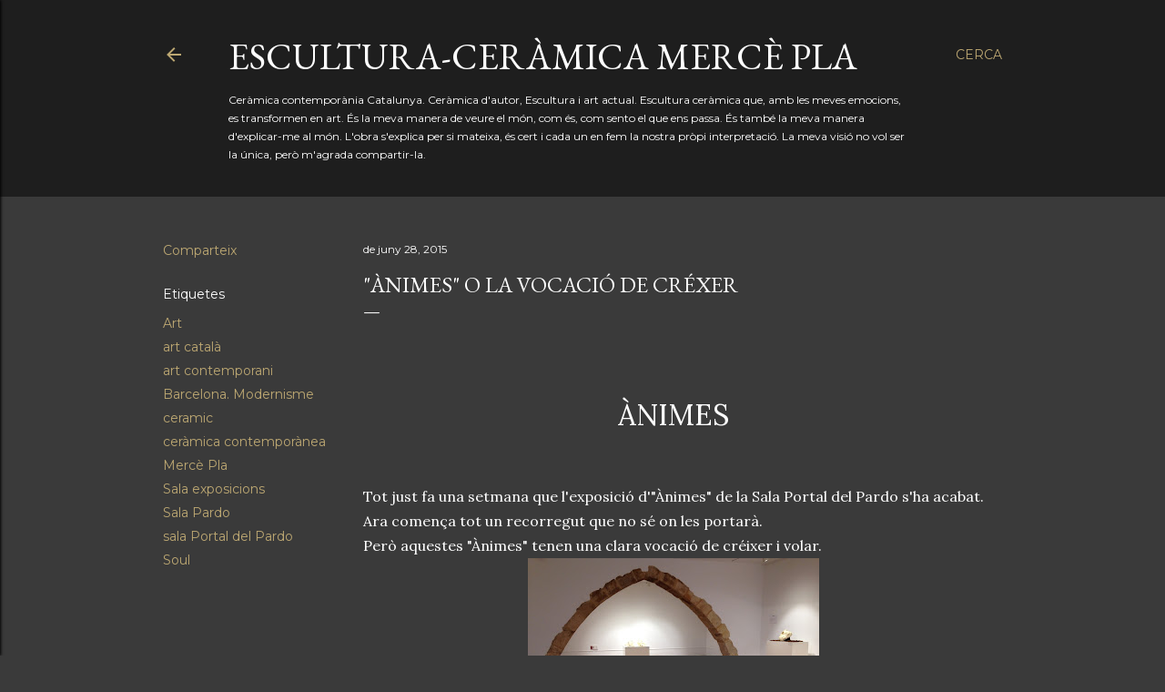

--- FILE ---
content_type: text/html; charset=UTF-8
request_url: https://ceramicamercepla.blogspot.com/b/stats?style=WHITE_TRANSPARENT&timeRange=LAST_MONTH&token=APq4FmCZQVmvTLHM1q5Hy8J-XcslSXCYgPx7T9ep0nC1Cx_Q-Wq3aWxrhg7ewPz9Ps9eg-JVu_lBaoZq7Yh6fgV9swAnP8mbdA
body_size: -35
content:
{"total":792,"sparklineOptions":{"backgroundColor":{"fillOpacity":0.1,"fill":"#ffffff"},"series":[{"areaOpacity":0.3,"color":"#fff"}]},"sparklineData":[[0,70],[1,2],[2,1],[3,46],[4,1],[5,1],[6,86],[7,6],[8,7],[9,1],[10,0],[11,4],[12,4],[13,3],[14,1],[15,3],[16,3],[17,93],[18,99],[19,2],[20,0],[21,0],[22,3],[23,0],[24,0],[25,6],[26,4],[27,1],[28,49],[29,1]],"nextTickMs":3600000}